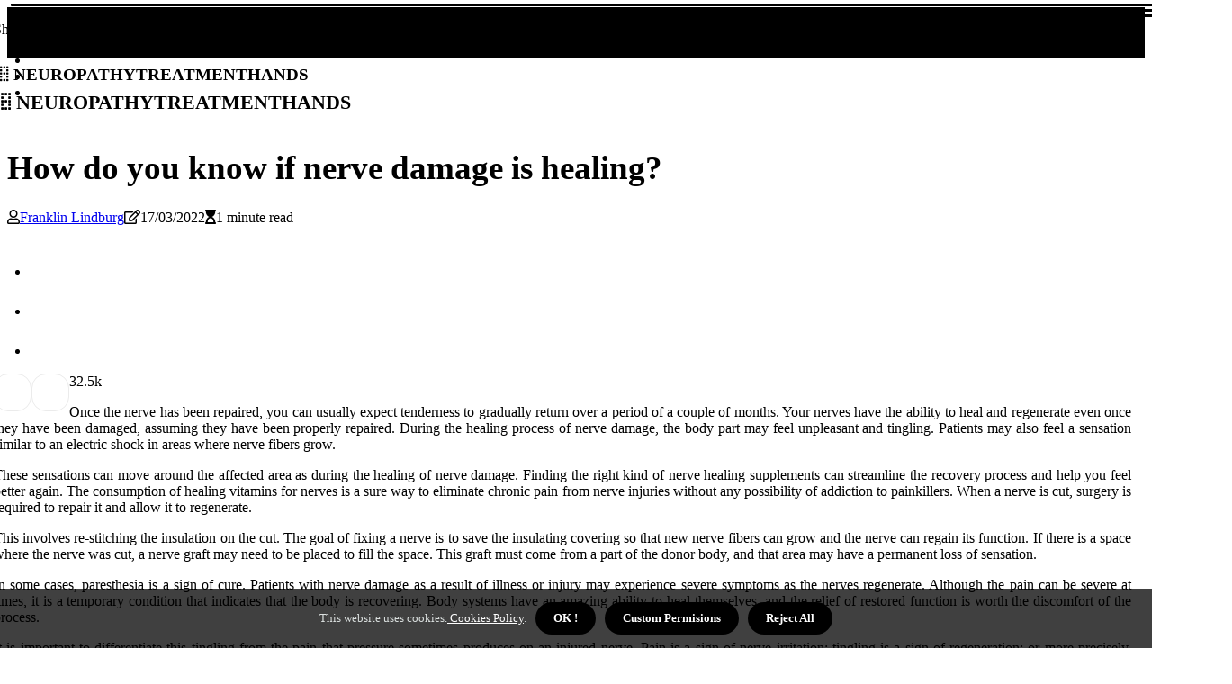

--- FILE ---
content_type: text/html;charset=utf-8
request_url: https://www.neuropathytreatmenthands.com/how-do-you-know-if-nerve-damage-is-healing
body_size: 15005
content:
<!DOCTYPE html><html lang="en-US"><head><meta charset="UTF-8" /><meta http-equiv="X-UA-Compatible" content="IE=edge" /><meta name="viewport" content="width=device-width, initial-scale=1" /><meta name="generator" content="WordPress 5.2" /><meta name="robots" content="index,follow,max-snippet:-1, max-image-preview:large, max-video-preview:-1"><title>How do you know if nerve damage is healing?</title><meta name="author" content="Franklin Lindburg" /><meta name="description" content="Once the nerve has been repaired, you can usually expect tenderness to gradually return over a period of a couple of months. Your nerves have the ability..." /><meta name="keywords" content="period, nerves, recovery, process, consumption" /><link rel="canonical" href="https://www.neuropathytreatmenthands.com/how-do-you-know-if-nerve-damage-is-healing" /><meta property="og:locale" content="en_US" /><meta property="og:type" content="website" /><meta property="og:title" content="How do you know if nerve damage is healing?" /><meta property="og:description" content="Once the nerve has been repaired, you can usually expect tenderness to gradually return over a period of a couple of months. Your nerves have the ability to heal and regenerate even once they have been damaged, assuming they have been properly repaired." /><meta property="og:url" content="https://www.neuropathytreatmenthands.com/how-do-you-know-if-nerve-damage-is-healing" /><meta property="og:site_name" content="neuropathytreatmenthands.com"/><meta property="og:image" content="https://www.neuropathytreatmenthands.com/img/5baf2b6ac6c84739435c17db35a76e6b.jpg?10"/><meta name="twitter:card" content="summary_large_image" /><meta name="twitter:description" content="Once the nerve has been repaired, you can usually expect tenderness to gradually return over a period of a couple of months. Your nerves have the ability to heal and regenerate even once they have been damaged, assuming they have been properly repaired." /><meta name="twitter:title" content="How do you know if nerve damage is healing?" /><script type='application/ld+json' class='yoast-schema-graph yoast-schema-graph--main'>{"@context": "https://schema.org","@graph": [{"@type": "WebSite","@id": "https://www.neuropathytreatmenthands.com#website","url": "https://www.neuropathytreatmenthands.com","name": "neuropathytreatmenthands.com","inLanguage": "en","description": "Once the nerve has been repaired, you can usually expect tenderness to gradually return over a period of a couple of months. Your nerves have the ability to heal and regenerate even once they have been damaged, assuming they have been properly repaired."},{"@type": "ImageObject","@id": "https://www.neuropathytreatmenthands.com/how-do-you-know-if-nerve-damage-is-healing#primaryimage","inLanguage": "en","url": "https://www.neuropathytreatmenthands.com/img/5baf2b6ac6c84739435c17db35a76e6b.jpg?10","width": 1920,"height": 800,"caption": "How do you know if nerve damage is healing?"},{"@type": "WebPage","@id": "https://www.neuropathytreatmenthands.com/how-do-you-know-if-nerve-damage-is-healing#webpage","url": "https://www.neuropathytreatmenthands.com/how-do-you-know-if-nerve-damage-is-healing","name": "How do you know if nerve damage is healing?","isPartOf": {"@id": "https://www.neuropathytreatmenthands.com#website"},"inLanguage": "en","primaryImageOfPage": {"@id": "https://www.neuropathytreatmenthands.com/how-do-you-know-if-nerve-damage-is-healing#primaryimage"},"datePublished": "2025-11-10T13-47-30.000Z","dateModified": "2025-11-10T13-47-30.000Z","description": "Once the nerve has been repaired, you can usually expect tenderness to gradually return over a period of a couple of months. Your nerves have the ability to heal and regenerate even once they have been damaged, assuming they have been properly repaired.","potentialAction": [{"@type": "ReadAction","target": ["https://www.neuropathytreatmenthands.com/how-do-you-know-if-nerve-damage-is-healing"]}]}]}</script><link rel="icon" href="https://www.neuropathytreatmenthands.com/img/favicon.png" type="image/x-icon" /><link rel="apple-touch-icon-precomposed" sizes="57x57" href="https://www.neuropathytreatmenthands.com/img/apple-touch-icon-57x57.png" /><link rel="apple-touch-icon-precomposed" sizes="114x114" href="https://www.neuropathytreatmenthands.com/img/apple-touch-icon-114x114.png" /><link rel="apple-touch-icon-precomposed" sizes="72x72" href="https://www.neuropathytreatmenthands.com/img/apple-touch-icon-72x72.png" /><link rel="apple-touch-icon-precomposed" sizes="144x144" href="https://www.neuropathytreatmenthands.com/img/apple-touch-icon-144x144.png" /><link rel="apple-touch-icon-precomposed" sizes="60x60" href="https://www.neuropathytreatmenthands.com/img/apple-touch-icon-60x60.png" /><link rel="apple-touch-icon-precomposed" sizes="120x120" href="https://www.neuropathytreatmenthands.com/img/apple-touch-icon-120x120.png" /><link rel="apple-touch-icon-precomposed" sizes="76x76" href="https://www.neuropathytreatmenthands.com/img/apple-touch-icon-76x76.png" /><link rel="apple-touch-icon-precomposed" sizes="152x152" href="https://www.neuropathytreatmenthands.com/img/apple-touch-icon-152x152.png" /><link rel="icon" type="image/png" href="https://www.neuropathytreatmenthands.com/img/favicon-196x196.png" sizes="196x196" /><link rel="icon" type="image/png" href="https://www.neuropathytreatmenthands.com/img/favicon-96x96.png" sizes="96x96" /><link rel="icon" type="image/png" href="https://www.neuropathytreatmenthands.com/img/favicon-32x32.png" sizes="32x32" /><link rel="icon" type="image/png" href="https://www.neuropathytreatmenthands.com/img/favicon-16x16.png" sizes="16x16" /><link rel="icon" type="image/png" href="https://www.neuropathytreatmenthands.com/img/favicon-128.png" sizes="128x128" /><meta name="application-name" content="&nbsp;"/><meta name="msapplication-TileColor" content="#FFFFFF" /><meta name="msapplication-TileImage" content="mstile-144x144.png" /><meta name="msapplication-square70x70logo" content="mstile-70x70.png" /><meta name="msapplication-square150x150logo" content="mstile-150x150.png" /><meta name="msapplication-wide310x150logo" content="mstile-310x150.png" /><meta name="msapplication-square310x310logo" content="mstile-310x310.png" /><script> WebFontConfig = { google: { families: ['Montserrat', 'Cairo'] } }; (function(d) { var wf = d.createElement('script'), s = d.scripts[0]; wf.src = 'https://ajax.googleapis.com/ajax/libs/webfont/1.6.26/webfont.js'; wf.async = true; s.parentNode.insertBefore(wf, s); })(document);</script><style type="text/css">:root{ --main-color:#00e; --font-heading:Montserrat; --font-body:Cairo;}.enable_footer_columns_dark { background: #151515; color: #fff; border-top: 1px solid #303030;}</style><link rel="stylesheet" href="https://www.neuropathytreatmenthands.com/css/bootstrap.min.css?ver=3.0.1" type="text/css" media="all" /><link rel="stylesheet" href="https://cdnjs.cloudflare.com/ajax/libs/font-awesome/5.15.4/css/all.min.css" /><link rel="https://api.w.org/" href="https://www.neuropathytreatmenthands.com/wp-json" /><link rel="EditURI" type="application/rsd+xml" title="RSD" href="https://www.neuropathytreatmenthands.com/xmlrpc.php?rsd" /><link rel="wlwmanifest" type="application/wlwmanifest+xml" href="https://www.neuropathytreatmenthands.com/wp-includes/wlwmanifest.xml"/><link rel="shortlink" href="https://www.neuropathytreatmenthands.com"/><style type="text/css">.divh_header_magazine_style.two_header_top_style.divh_cus_top_share .header_top_bar_wrapper { background: #000000;}h4 {margin-top: 34px;}.home_section3 { background-color: #00000008;}.enable_footer_columns_dark { background: #000000; color: #fff; border-top: 1px solid #000000;}.divh_radus_e {border-radius: 4px;}.single_post_title_main { text-align: left; max-width: 92%; font-size: 37px;}ul.jl_s_pagination { display: none;}.cc-window { position: fixed; left: 0; right: 0; bottom: 0; width: 100%; background-color: rgba(0,0,0,0.75); z-index: 999; opacity: 1; transition: all 0.3s ease;}.cc-window .box-cookies { padding: 15px; text-align: center; color: #DBE0DF; font-size: 13px; font-weight: 400; line-height: 30px;}.cc-window .box-cookies { padding: 15px; text-align: center; color: #DBE0DF; font-size: 13px; font-weight: 400; line-height: 30px;}.cc-window .cc-close .cc-reject .cc-custom{ display: inline-block; margin-left: 10px; line-height: normal; padding: 10px 20px; background-color: #000000; color: #fff; font-weight: bold; border-radius: 26px; cursor: pointer; transition: all 0.3s ease-in-out;}.footer_logo_about{font-weight: bold;font-size: 37px;}.post_content.divh_content { text-align: justify;}.jm-post-like{cursor:pointer;}a.jm-post-like.loved { background: red; border-radius: 16px;}.single_post_share_icon_post li a i { display: inline-block; padding: 0; color: #fff; text-align: center; text-transform: capitalize; font-size: 17px; font-weight: 500; height: 40px; line-height: 40px; width: 40px; border-radius: 16px;}.single-post-meta-wrapper.divh_sfoot i { float: left; display: inline-block; padding: 0; color: #000; text-align: center; margin-right: 0; text-transform: capitalize; font-size: 17px; font-weight: 500; height: 40px; line-height: 40px; width: 40px; border-radius: 16px; border: 1px solid #ebebeb;}.auth .author-info.divh_auth_head { background: transparent; padding: 0px 11%; text-align: center; margin-bottom: 0px;}.main_title_col .auth { margin-top: 0px; margin-bottom: 30px; padding: 0px; border: 0px !important;}.auth .author-info.divh_auth_head { background: transparent; padding: 0px 11%; text-align: center; margin-bottom: 0px;}.author-info.divh_auth_head .author-avatar { display: block; float: right; margin-left: 50px;}.author-info.divh_auth_head .avatar { width: 198px !important; border: 7px solid #fff; border-radius: 50%; overflow: hidden; margin-top: -27px;}.author-info.divh_auth_head .author-description { float: right; display: block; margin: 0px; width: 55%;}.auth .author_commentcount, .auth .author_postcount { font-size: 12px; color: #fff; line-height: 1.2; background: #000000; margin-right: 5px; padding: 2px 10px; border-radius: 16px;}.grid-sidebar .box { margin-bottom: 0!important; width: 50%; padding: 0; padding-right: 20px; padding-left: 20px; float: left; position: relative;}ol {display: inline-block;list-style-type: none;margin: 0px 0px 20px 80px;padding: 0;overflow: hidden;font-size: 12px;padding-left: 0;border-left: 1px solid #000000;}ol li {display: inline;margin-right: 8px;}ol li::before {content: ">";margin-right: 8px;}ol li:first-child::before {content: "";}.jlm_w .jlma { top: 4px;}.jlm_w .jlmb { top: 10px;}.jlm_w .jlmc { top: 16px;}.jlm_w span { display: block; position: absolute; width: 106%; height: 3px; border-radius: 27px; background: #000000; left: 12px;}.bottom_footer_menu_text .divh_ft_w { border-top: 1px solid #ffff;}.menu-footer { margin-bottom: 0; padding: 0px; float: right; margin: -5px 35px 0px 0px;}.footer-bottom { color: #fff;}#menu-footer-menu li a { text-decoration: none; color: #fff;}.jellywp_about_us_widget_wrapper .footer_logo_about {margin-bottom: 30px;float: none;display: inline-block;width:100%;}.divh_cat_img_w:last-child, .footer-columns .divh_cat_img_w:nth-last-child(2) {margin-bottom: 8px;}.jli-moon{font-family: Font Awesome 5 Pro!important;}.jli-moon:before { content: "\f249";}.jli-sun{font-family: Font Awesome 5 Free!important;}.jli-sun:before { content: "\f249";}.divh_day_night .jl-night-toggle-icon { width: 38px; background: rgba(0,0,0,.4); border-radius: 48;}.divh__cat_img_w .divh__cat_img_c { height: 66px; position: relative; border-radius: 6px; margin-top: :9px;}.footer-columns .divh__cat_img_w .divh__cat_img_c { border: 1px solid #525252; background: #3a3939;}header.header-wraper.divh_header_magazine_style.two_header_top_style.header_layout_style3_custom.divh_cus_top_share.border_down { background: #000000; height: 122px;}.divh__s_pagination { display: none;}.divh_cites { margin-top: 40px;}.row { display: -ms-flexbox; display: flex; -ms-flex-wrap: wrap; flex-wrap: wrap; margin-right: -15px; margin-left: -15px; width: 100%;}.divh__lead_large { display: block;position: relative;}.divh__lead_mobile { display: none;position: relative;}@media only screen and (max-width: 400px) { .author-info.divh_auth_head .author-description { float: right; display: block; margin: 0px; width: 100%;}.author-info.divh_auth_head .author-avatar { display: block; float: none; margin-left: 0px;}.grid-sidebar .box { margin-bottom: 0!important; width: 100%; padding: 0; padding-right: 20px; padding-left: 20px; float: left; position: relative;}.divh__lead_large { display: none;position: relative;}.divh__lead_mobile { display: block;position: relative;}}</style><style></style></head><body class="mobile_nav_class "><div class="options_layout_wrapper divh_clear_at divh_radius divh_none_box_styles divh_border_radiuss divh_en_day_night"><div class="options_layout_container full_layout_enable_front"><header class="header-wraper divh_header_magazine_style two_header_top_style header_layout_style3_custom divh_cus_top_share "><div class="header_top_bar_wrapper"><div class="container"><div class="row"><div class="col-md-12"><div class="menu-primary-container navigation_wrapper"><ul id="divh_top_menu" class="divh_main_menu"></ul></div><div class="divh_top_cus_social" style="height: 41px;"><div class="menu_mobile_share_wrapper"> <span class="divh_hfollow">Share!</span><ul class="social_icon_header_top divh_socialcolor"><li> <a class="facebook" rel="nofollow" href="https://www.facebook.com/sharer.php?u=https://www.neuropathytreatmenthands.com/how-do-you-know-if-nerve-damage-is-healing" target="_blank"><i class="jli-facebook"></i></a></li><li> <a class="twitter" rel="nofollow" href="https://twitter.com/share?url=https://www.neuropathytreatmenthands.com/how-do-you-know-if-nerve-damage-is-healing&amp;text=https://www.neuropathytreatmenthands.com/post&amp;hashtags=neuropathytreatmenthands.com" target="_blank"><i class="jli-twitter"></i></a></li><li> <a class="linkedin" rel="nofollow" href="http://www.linkedin.com/shareArticle?mini=true&amp;url=https://www.neuropathytreatmenthands.com/how-do-you-know-if-nerve-damage-is-healing" target="_blank"><i class="jli-linkedin"></i></a></li></ul></div></div></div></div></div></div><div class="divh_blank_nav"></div><div id="menu_wrapper" class="menu_wrapper divh_menu_sticky divh_stick"><div class="container"><div class="row"><div class="main_menu col-md-12" style="height: 75px;"><div class="logo_small_wrapper_table"><div class="logo_small_wrapper"><a class="logo_link" href="https://www.neuropathytreatmenthands.com" style="margin-top: -10px;"><div class="divh_logo_n"><div class="fas fa-border-none" style="font-size: 27px;font-variant-caps: all-small-caps;color: #000000;"> neuropathytreatmenthands</div></div><div class="divh_logo_w"><div class="fas fa-border-none" style="font-size: 32px;font-variant-caps: all-small-caps;color: #000000;"> neuropathytreatmenthands</div></div></a></div></div><div class="search_header_menu divh_nav_mobile"><div class="menu_mobile_icons"><div class="jlm_w"><span class="jlma"></span><span class="jlmb"></span><span class="jlmc"></span></div></div></div></div></div></div></div></div></header><div class="mobile_menu_overlay"></div><div class="divh_single_style3"><div class="single_content_header single_captions_overlay_image_full_width"><div class="image-post-thumb" style="background-image: url('https://www.neuropathytreatmenthands.com/img/5baf2b6ac6c84739435c17db35a76e6b.jpg?10')"></div><div class="single_post_entry_content"><h1 class="single_post_title_main">How do you know if nerve damage is healing?</h1><span class="divh_post_meta"><span class="divh_author_img_w"><i class="far fa-user"></i><a href="https://www.neuropathytreatmenthands.com/franklin-lindburg" title="Posts by Franklin Lindburg" rel="author">Franklin Lindburg</a></span><span class="post-date"><i class="far fa-edit"></i>17/03/2022</span><span class="post-read-time"><i class="fa fa-hourglass-start"></i>1 minute read</span></span></div></div></div><section id="content_main" class="clearfix divh_spost"><div class="container"><div class="row main_content"><div class="col-md-12 loop-large-post" id="content"><div class="widget_container content_page"><div class="post type-post status-publish format-gallery has-post-thumbnail hentry category-business tag-inspiration tag-morning tag-tip tag-tutorial post_format-post-format-gallery"><div class="single_section_content box blog_large_post_style"><div class="post_content_w"><div class="post_sw"><div class="post_s"><div class="divh_single_share_wrapper divh_clear_at"><ul class="single_post_share_icon_post"><li class="single_post_share_facebook"><a rel="nofollow noopener" href="https://www.facebook.com/sharer.php?u=https://www.neuropathytreatmenthands.com/how-do-you-know-if-nerve-damage-is-healing" target="_blank"><i class="jli-facebook"></i></a></li><li class="single_post_share_twitter"><a rel="nofollow noopener" href="https://twitter.com/share?url=https://www.neuropathytreatmenthands.com/how-do-you-know-if-nerve-damage-is-healing&amp;text=https://www.neuropathytreatmenthands.com/post&amp;hashtags=neuropathytreatmenthands.com" target="_blank"><i class="jli-twitter"></i></a></li><li class="single_post_share_linkedin"><a rel="nofollow noopener" href="http://www.linkedin.com/shareArticle?mini=true&amp;url=https://www.neuropathytreatmenthands.com/how-do-you-know-if-nerve-damage-is-healing" target="_blank"><i class="jli-linkedin"></i></a></li></ul></div><span class="single-post-meta-wrapper divh_sfoot"><a class="jm-post-like" data-post_id="how-do-you-know-if-nerve-damage-is-healing" title="Like"><i class="jli-love"></i><span id="love">3</span></a><span class="view_options"><i class="jli-view-o"></i><span>2.5k</span></span></span></div></div><div class="post_content divh_content"><p>Once the nerve has been repaired, you can usually expect tenderness to gradually return over a period of a couple of months. Your nerves have the ability to heal and regenerate even once they have been damaged, assuming they have been properly repaired. During the healing process of nerve damage, the body part may feel unpleasant and tingling. Patients may also feel a sensation similar to an electric shock in areas where nerve fibers grow. </p><p>These sensations can move around the affected area as during the healing of nerve damage. Finding the right kind of nerve healing supplements can streamline the recovery process and help you feel better again. The consumption of healing vitamins for nerves is a sure way to eliminate chronic pain from nerve injuries without any possibility of addiction to painkillers. When a nerve is cut, surgery is required to repair it and allow it to regenerate. </p><p>This involves re-stitching the insulation on the cut. The goal of fixing a nerve is to save the insulating covering so that new nerve fibers can grow and the nerve can regain its function. If there is a space where the nerve was cut, a nerve graft may need to be placed to fill the space. This graft must come from a part of the donor body, and that area may have a permanent loss of sensation. </p><p>In some cases, paresthesia is a sign of cure. Patients with nerve damage as a result of illness or injury may experience severe symptoms as the nerves regenerate. Although the pain can be severe at times, it is a temporary condition that indicates that the body is recovering. Body systems have an amazing ability to heal themselves, and the relief of restored function is worth the discomfort of the process. </p><p>It is important to differentiate this tingling from the pain that pressure sometimes produces on an injured nerve. Pain is a sign of nerve irritation; tingling is a sign of regeneration; or more precisely, tingling indicates the presence of young, growing axons. Nerve damage, clinically called peripheral neuropathy when it comes to peripheral nerves, causes numbness, tingling, pain and eventual weakness, usually in the hands or feet. </p></div></div><div class="clearfix"></div><div class="single_tag_share"><div class="tag-cat"><ul class="single_post_tag_layout"><li><a href="https://www.neuropathytreatmenthands.com/how-do-you-know-if-nerve-damage-is-healing" rel="tag">period</a></li><li><a href="https://www.neuropathytreatmenthands.com/how-do-you-know-if-nerve-damage-is-healing" rel="tag">nerves</a></li><li><a href="https://www.neuropathytreatmenthands.com/how-do-you-know-if-nerve-damage-is-healing" rel="tag">recovery</a></li><li><a href="https://www.neuropathytreatmenthands.com/how-do-you-know-if-nerve-damage-is-healing" rel="tag">process</a></li><li><a href="https://www.neuropathytreatmenthands.com/how-do-you-know-if-nerve-damage-is-healing" rel="tag">consumption</a></li></ul></div></div><div class="postnav_w"><div class="postnav_left"><div class="single_post_arrow_content"><a href="https://www.neuropathytreatmenthands.com/neuropathy-treatments-for-hands" id="prepost"> <span class="divh_cpost_nav"> <span class="divh_post_nav_link"><i class="jli-left-arrow"></i>Next post</span><span class="divh_cpost_title">Neuropathy treatments for hands?</span></span></a></div></div></div><div class="related-posts"><h4>New Posts</h4><div class="single_related_post" id="relatedposts"><div class="divh_m_right divh_m_list divh_m_img"><div class="divh_m_right_w"><div class="divh_m_right_img divh_radus_e"><a href="https://www.neuropathytreatmenthands.com/can-neuropathy-improve"><img width="500" height="350" src="https://www.neuropathytreatmenthands.com/img/tc5381dd98edf96b3c2a5d9e670db101d.jpg?10" class="attachment-sprasa_slider_grid_small size-sprasa_slider_grid_small wp-post-image" alt="Can neuropathy improve?" loading="lazy" onerror="imgError(this)"></a></div><div class="divh_m_right_content"><h2 class="entry-title"> <a href="https://www.neuropathytreatmenthands.com/can-neuropathy-improve" tabindex="-1">Can neuropathy improve?</a></h2><span class="divh_post_meta"><span class="divh_author_img_w"><i class="far fa-user"></i><a href="https://www.neuropathytreatmenthands.com/franklin-lindburg" title="Posts by Franklin Lindburg" rel="author">Franklin Lindburg</a></span><span class="post-read-time"><i class="fa fa-hourglass-start"></i>1 minute read</span></span><p>Some cases of neuropathy can be easily treated and sometimes cured. However, not all neuropathies can be cured.</p></div></div></div><div class="divh_m_right divh_m_list divh_m_img"><div class="divh_m_right_w"><div class="divh_m_right_img divh_radus_e"><a href="https://www.neuropathytreatmenthands.com/what-is-the-best-way-to-cure-neuropathy"><img width="500" height="350" src="https://www.neuropathytreatmenthands.com/img/t2ebb0faf0b3617fb4b9699a85f70cb35.jpg?10" class="attachment-sprasa_slider_grid_small size-sprasa_slider_grid_small wp-post-image" alt="What is the best way to cure neuropathy?" loading="lazy" onerror="imgError(this)"></a></div><div class="divh_m_right_content"><h2 class="entry-title"> <a href="https://www.neuropathytreatmenthands.com/what-is-the-best-way-to-cure-neuropathy" tabindex="-1">What is the best way to cure neuropathy?</a></h2><span class="divh_post_meta"><span class="divh_author_img_w"><i class="far fa-user"></i><a href="https://www.neuropathytreatmenthands.com/franklin-lindburg" title="Posts by Franklin Lindburg" rel="author">Franklin Lindburg</a></span><span class="post-read-time"><i class="fa fa-hourglass-start"></i>2 minutes read</span></span><p>Check every day for blisters, cuts, or calluses. Blood vessels narrow and less oxygenated blood can pass through them.</p></div></div></div><div class="divh_m_right divh_m_list divh_m_img"><div class="divh_m_right_w"><div class="divh_m_right_img divh_radus_e"><a href="https://www.neuropathytreatmenthands.com/can-anything-be-done-for-neuropathy-in-the-feet"><img width="500" height="350" src="https://www.neuropathytreatmenthands.com/img/tf8ece7519ecf173d60f727c96a90bd9e.jpg?10" class="attachment-sprasa_slider_grid_small size-sprasa_slider_grid_small wp-post-image" alt="Can anything be done for neuropathy in the feet?" loading="lazy" onerror="imgError(this)"></a></div><div class="divh_m_right_content"><h2 class="entry-title"> <a href="https://www.neuropathytreatmenthands.com/can-anything-be-done-for-neuropathy-in-the-feet" tabindex="-1">Can anything be done for neuropathy in the feet?</a></h2><span class="divh_post_meta"><span class="divh_author_img_w"><i class="far fa-user"></i><a href="https://www.neuropathytreatmenthands.com/franklin-lindburg" title="Posts by Franklin Lindburg" rel="author">Franklin Lindburg</a></span><span class="post-read-time"><i class="fa fa-hourglass-start"></i>0 minutes read</span></span><p>There is no cure for peripheral neuropathy, but proper treatment will slow progression and address symptoms. If the cause of foot neuropathy is known, treatment of the underlying cause may provide relief.</p></div></div></div><div class="divh_m_right divh_m_list divh_m_img"><div class="divh_m_right_w"><div class="divh_m_right_img divh_radus_e"><a href="https://www.neuropathytreatmenthands.com/how-can-i-reverse-neuropathy-naturally"><img width="500" height="350" src="https://www.neuropathytreatmenthands.com/img/tcae7c5e5eb4169adade9008aa37fe0a7.jpg?10" class="attachment-sprasa_slider_grid_small size-sprasa_slider_grid_small wp-post-image" alt="How can I reverse neuropathy naturally?" loading="lazy" onerror="imgError(this)"></a></div><div class="divh_m_right_content"><h2 class="entry-title"> <a href="https://www.neuropathytreatmenthands.com/how-can-i-reverse-neuropathy-naturally" tabindex="-1">How can I reverse neuropathy naturally?</a></h2><span class="divh_post_meta"><span class="divh_author_img_w"><i class="far fa-user"></i><a href="https://www.neuropathytreatmenthands.com/franklin-lindburg" title="Posts by Franklin Lindburg" rel="author">Franklin Lindburg</a></span><span class="post-read-time"><i class="fa fa-hourglass-start"></i>3 minutes read</span></span><p>Some cases of peripheral neuropathy are related to vitamin deficiencies. Cayenne pepper contains capsaicin, an ingredient in hot peppers that makes them spicy.</p></div></div></div></div></div></div></div><div class="brack_space"></div></div></div></div></div></section><div id="content_nav" class="divh_mobile_nav_wrapper"><div id="nav" class="divh_mobile_nav_inner"><div class="menu_mobile_icons mobile_close_icons closed_menu"> <span class="divh_close_wapper"><span class="divh_close_1"></span><span class="divh_close_2"></span></span></div><ul id="mobile_menu_slide" class="menu_moble_slide"><li class="menu-item current-menu-item current_page_item"> <a href="https://www.neuropathytreatmenthands.com">Home<span class="border-menu"></span></a></li><li class="menu-item menu-item-has-children"> <a href="#">New Articles<span class="border-menu"></span><span class="arrow_down"><i class="jli-down-chevron" aria-hidden="true"></i></span></a><ul class="sub-menu"><li class="menu-item current-menu-item current_page_item"> <a class="bd_left" href="https://www.neuropathytreatmenthands.com/can-you-make-neuropathy-go-away">Can you make neuropathy go away?<span class="border-menu"></span></a></li><li class="menu-item current-menu-item current_page_item"> <a class="bd_left" href="https://www.neuropathytreatmenthands.com/can-anything-be-done-for-neuropathy-in-the-feet">Can anything be done for neuropathy in the feet?<span class="border-menu"></span></a></li><li class="menu-item current-menu-item current_page_item"> <a class="bd_left" href="https://www.neuropathytreatmenthands.com/what-are-the-stages-of-neuropathy">What are the stages of neuropathy?<span class="border-menu"></span></a></li><li class="menu-item current-menu-item current_page_item"> <a class="bd_left" href="https://www.neuropathytreatmenthands.com/does-neuropathy-disappear-from-the-hands">Does neuropathy disappear from the hands?<span class="border-menu"></span></a></li><li class="menu-item current-menu-item current_page_item"> <a class="bd_left" href="https://www.neuropathytreatmenthands.com/can-you-reverse-neuropathy-nervosa">Can you reverse neuropathy nervosa?<span class="border-menu"></span></a></li><li class="menu-item current-menu-item current_page_item"> <a class="bd_left" href="https://www.neuropathytreatmenthands.com/how-to-treat-neuropathy-of-the-hands-at-home">How to treat neuropathy of the hands at home?<span class="border-menu"></span></a></li><li class="menu-item current-menu-item current_page_item"> <a class="bd_left" href="https://www.neuropathytreatmenthands.com/can-neuropathy-improve">Can neuropathy improve?<span class="border-menu"></span></a></li><li class="menu-item current-menu-item current_page_item"> <a class="bd_left" href="https://www.neuropathytreatmenthands.com/can-neuropathy-of-the-hands-be-reversed">Can neuropathy of the hands be reversed?<span class="border-menu"></span></a></li><li class="menu-item current-menu-item current_page_item"> <a class="bd_left" href="https://www.neuropathytreatmenthands.com/why-does-neuropathy-get-worse-at-night">Why does neuropathy get worse at night?<span class="border-menu"></span></a></li><li class="menu-item current-menu-item current_page_item"> <a class="bd_left" href="https://www.neuropathytreatmenthands.com/can-you-stop-the-progression-of-neuropathy">Can you stop the progression of neuropathy?<span class="border-menu"></span></a></li><li class="menu-item current-menu-item current_page_item"> <a class="bd_left" href="https://www.neuropathytreatmenthands.com/how-is-neuropathy-reversed">How is neuropathy reversed?<span class="border-menu"></span></a></li><li class="menu-item current-menu-item current_page_item"> <a class="bd_left" href="https://www.neuropathytreatmenthands.com/how-do-you-get-rid-of-neuropathy-on-the-feet">How do you get rid of neuropathy on the feet?<span class="border-menu"></span></a></li><li class="menu-item current-menu-item current_page_item"> <a class="bd_left" href="https://www.neuropathytreatmenthands.com/can-neuropathy-in-the-feet-be-reversed">Can neuropathy in the feet be reversed?<span class="border-menu"></span></a></li><li class="menu-item current-menu-item current_page_item"> <a class="bd_left" href="https://www.neuropathytreatmenthands.com/does-neuropathy-of-the-foot-disappear">Does neuropathy of the foot disappear?<span class="border-menu"></span></a></li><li class="menu-item current-menu-item current_page_item"> <a class="bd_left" href="https://www.neuropathytreatmenthands.com/how-does-the-progress-of-neuropathy-stop">How does the progress of neuropathy stop?<span class="border-menu"></span></a></li><li class="menu-item current-menu-item current_page_item"> <a class="bd_left" href="https://www.neuropathytreatmenthands.com/what-is-the-most-effective-treatment-for-neuropathy">What is the most effective treatment for neuropathy?<span class="border-menu"></span></a></li><li class="menu-item current-menu-item current_page_item"> <a class="bd_left" href="https://www.neuropathytreatmenthands.com/what-can-be-done-for-neuropathy-in-the-feet">What can be done for neuropathy in the feet?<span class="border-menu"></span></a></li><li class="menu-item current-menu-item current_page_item"> <a class="bd_left" href="https://www.neuropathytreatmenthands.com/what-causes-the-neuropathy-outbreak">What causes the neuropathy outbreak?<span class="border-menu"></span></a></li><li class="menu-item current-menu-item current_page_item"> <a class="bd_left" href="https://www.neuropathytreatmenthands.com/does-neuropathy-improve">Does neuropathy improve?<span class="border-menu"></span></a></li><li class="menu-item current-menu-item current_page_item"> <a class="bd_left" href="https://www.neuropathytreatmenthands.com/how-long-does-it-take-for-neuropathy-to-go-away">How long does it take for neuropathy to go away?<span class="border-menu"></span></a></li><li class="menu-item current-menu-item current_page_item"> <a class="bd_left" href="https://www.neuropathytreatmenthands.com/how-do-you-know-if-nerve-damage-is-healing">How do you know if nerve damage is healing?<span class="border-menu"></span></a></li><li class="menu-item current-menu-item current_page_item"> <a class="bd_left" href="https://www.neuropathytreatmenthands.com/can-nerve-damage-to-the-feet-be-reversed">Can nerve damage to the feet be reversed?<span class="border-menu"></span></a></li><li class="menu-item current-menu-item current_page_item"> <a class="bd_left" href="https://www.neuropathytreatmenthands.com/can-you-recover-from-nerve-damage-from-neuropathy-in-the-feet">Can you recover from nerve damage from neuropathy in the feet?<span class="border-menu"></span></a></li><li class="menu-item current-menu-item current_page_item"> <a class="bd_left" href="https://www.neuropathytreatmenthands.com/what-is-the-most-common-treatment-for-neuropathy">What is the most common treatment for neuropathy?<span class="border-menu"></span></a></li><li class="menu-item current-menu-item current_page_item"> <a class="bd_left" href="https://www.neuropathytreatmenthands.com/how-long-does-it-take-to-overcome-neuropathy">How long does it take to overcome neuropathy?<span class="border-menu"></span></a></li><li class="menu-item current-menu-item current_page_item"> <a class="bd_left" href="https://www.neuropathytreatmenthands.com/how-do-you-calm-an-outbreak-of-neuropathy">How do you calm an outbreak of neuropathy?<span class="border-menu"></span></a></li><li class="menu-item current-menu-item current_page_item"> <a class="bd_left" href="https://www.neuropathytreatmenthands.com/can-neuropathy-be-reversed-naturally">Can neuropathy be reversed naturally<span class="border-menu"></span></a></li><li class="menu-item current-menu-item current_page_item"> <a class="bd_left" href="https://www.neuropathytreatmenthands.com/can-neuropathy-in-the-hands-be-reversed">Can neuropathy in the hands be reversed?<span class="border-menu"></span></a></li><li class="menu-item current-menu-item current_page_item"> <a class="bd_left" href="https://www.neuropathytreatmenthands.com/how-do-you-fix-neuropathy-in-your-hands">How do you fix neuropathy in your hands?<span class="border-menu"></span></a></li><li class="menu-item current-menu-item current_page_item"> <a class="bd_left" href="https://www.neuropathytreatmenthands.com/can-it-be-cured-of-neuropathy">Can it be cured of neuropathy?<span class="border-menu"></span></a></li><li class="menu-item current-menu-item current_page_item"> <a class="bd_left" href="https://www.neuropathytreatmenthands.com/why-would-neuropathy-suddenly-get-worse">Why would neuropathy suddenly get worse?<span class="border-menu"></span></a></li><li class="menu-item current-menu-item current_page_item"> <a class="bd_left" href="https://www.neuropathytreatmenthands.com/can-neuropathy-be-reversed-or-cured">Can neuropathy be reversed or cured?<span class="border-menu"></span></a></li><li class="menu-item current-menu-item current_page_item"> <a class="bd_left" href="https://www.neuropathytreatmenthands.com/what-foods-trigger-neuropathy">What foods trigger neuropathy?<span class="border-menu"></span></a></li><li class="menu-item current-menu-item current_page_item"> <a class="bd_left" href="https://www.neuropathytreatmenthands.com/how-can-i-reverse-neuropathy-naturally">How can I reverse neuropathy naturally?<span class="border-menu"></span></a></li><li class="menu-item current-menu-item current_page_item"> <a class="bd_left" href="https://www.neuropathytreatmenthands.com/what-can-make-neuropathy-worse">What can make neuropathy worse?<span class="border-menu"></span></a></li><li class="menu-item current-menu-item current_page_item"> <a class="bd_left" href="https://www.neuropathytreatmenthands.com/can-neuropathy-of-the-foot-be-cured">Can neuropathy of the foot be cured?<span class="border-menu"></span></a></li><li class="menu-item current-menu-item current_page_item"> <a class="bd_left" href="https://www.neuropathytreatmenthands.com/does-neuropathy-ever-improve">Does neuropathy ever improve?<span class="border-menu"></span></a></li><li class="menu-item current-menu-item current_page_item"> <a class="bd_left" href="https://www.neuropathytreatmenthands.com/can-neuropathy-heal-on-its-own">Can neuropathy heal on its own?<span class="border-menu"></span></a></li><li class="menu-item current-menu-item current_page_item"> <a class="bd_left" href="https://www.neuropathytreatmenthands.com/what-is-the-best-way-to-cure-neuropathy">What is the best way to cure neuropathy?<span class="border-menu"></span></a></li><li class="menu-item current-menu-item current_page_item"> <a class="bd_left" href="https://www.neuropathytreatmenthands.com/is-there-a-cure-for-neuropathy-in-the-feet">Is there a cure for neuropathy in the feet?<span class="border-menu"></span></a></li><li class="menu-item current-menu-item current_page_item"> <a class="bd_left" href="https://www.neuropathytreatmenthands.com/neuropathy-treatments-for-hands">Neuropathy treatments for hands?<span class="border-menu"></span></a></li><li class="menu-item current-menu-item current_page_item"> <a class="bd_left" href="https://www.neuropathytreatmenthands.com/how-do-you-know-if-nerve-damage-is-healing">How do you know if nerve damage is healing?<span class="border-menu"></span></a></li></ul></li></ul></div></div><footer id="footer-container" class="divh_footer_act enable_footer_columns_dark"><div class="footer-columns"><div class="container"><div class="row"><div class="col-md-4"><div id="sprasa_about_us_widget-2" class="widget jellywp_about_us_widget"><div class="widget_divh_wrapper about_widget_content"><div class="jellywp_about_us_widget_wrapper"><div class="footer_logo_about" style="font-variant-caps: all-small-caps;">neuropathytreatmenthands</div><div></div><div class="social_icons_widget"><ul class="social-icons-list-widget icons_about_widget_display"></ul></div></div></div></div><div id="sprasa_about_us_widget-4" class="widget jellywp_about_us_widget"><div class="widget_divh_wrapper about_widget_content"><div class="jellywp_about_us_widget_wrapper"><div class="social_icons_widget"><ul class="social-icons-list-widget icons_about_widget_display"></ul></div></div></div></div></div></div></div></div><div class="footer-bottom enable_footer_copyright_dark"><div class="container"><div class="row bottom_footer_menu_text"><div class="col-md-12"><div class="divh_ft_w">© Copyright <span id="year"></span> neuropathytreatmenthands.com. All rights reserved.<ul id="menu-footer-menu" class="menu-footer"><li class="menu-item menu-item-6"> <a rel="nofollow" href="https://www.neuropathytreatmenthands.com/franklin-lindburg">About us neuropathytreatmenthands</a></li><li class="menu-item menu-item-7"> <a rel="nofollow" href="https://www.neuropathytreatmenthands.com/privacy">Privacy policy</a></li></li></ul></div></div></div></div></div></footer><div id="go-top"> <a href="#go-top"><i class="jli-up-chevron"></i></a></div></div></div><div id="ccokies" role="dialog" aria-live="polite" aria-label="cookieconsent" aria-describedby="cookieconsent:desc" class="cc-window cc-banner cc-type-info cc-theme-block cc-bottom " style="display:none;"><div class="box-cookies"><span aria-label="dismiss cookie message" role="button" tabindex="0" class="cc-open fa fa-cookie" style="display:none;"></span><span class="cc-message innercookie">This website uses cookies.<a style="color: white;text-decoration: underline!important;" rel="nofollow" href="https://www.neuropathytreatmenthands.com/privacy"> Cookies Policy</a>.</span><span aria-label="dismiss cookie message" role="button" tabindex="0" class="cc-close innercookie"> OK !</span><span aria-label="dismiss cookie message" role="button" tabindex="0" class="cc-custom innercookie"> Custom Permisions</span><span aria-label="dismiss cookie message" role="button" tabindex="0" class="cc-reject innercookie"> Reject All</span></div></div><script src="https://www.neuropathytreatmenthands.com/wp-includes/js/jquery/jquery.min.js?ver=1.1.3-wp"></script><style> *, :before, :after { --tw-border-spacing-x: 0; --tw-border-spacing-y: 0; --tw-translate-x: 0; --tw-translate-y: 0; --tw-rotate: 0; --tw-skew-x: 0; --tw-skew-y: 0; --tw-scale-x: 1; --tw-scale-y: 1; --tw-pan-x: ; --tw-pan-y: ; --tw-pinch-zoom: ; --tw-scroll-snap-strictness: proximity; --tw-ordinal: ; --tw-slashed-zero: ; --tw-numeric-figure: ; --tw-numeric-spacing: ; --tw-numeric-fraction: ; --tw-ring-inset: ; --tw-ring-offset-width: 0px; --tw-ring-offset-color: #fff; --tw-ring-color: rgba(59, 130, 246, .5); --tw-ring-offset-shadow: 0 0 transparent; --tw-ring-shadow: 0 0 transparent; --tw-shadow: 0 0 transparent; --tw-shadow-colored: 0 0 transparent; --tw-blur: ; --tw-brightness: ; --tw-contrast: ; --tw-grayscale: ; --tw-hue-rotate: ; --tw-invert: ; --tw-saturate: ; --tw-sepia: ; --tw-drop-shadow: ; --tw-backdrop-blur: ; --tw-backdrop-brightness: ; --tw-backdrop-contrast: ; --tw-backdrop-grayscale: ; --tw-backdrop-hue-rotate: ; --tw-backdrop-invert: ; --tw-backdrop-opacity: ; --tw-backdrop-saturate: ; --tw-backdrop-sepia: } ::-webkit-backdrop { --tw-border-spacing-x: 0; --tw-border-spacing-y: 0; --tw-translate-x: 0; --tw-translate-y: 0; --tw-rotate: 0; --tw-skew-x: 0; --tw-skew-y: 0; --tw-scale-x: 1; --tw-scale-y: 1; --tw-pan-x: ; --tw-pan-y: ; --tw-pinch-zoom: ; --tw-scroll-snap-strictness: proximity; --tw-ordinal: ; --tw-slashed-zero: ; --tw-numeric-figure: ; --tw-numeric-spacing: ; --tw-numeric-fraction: ; --tw-ring-inset: ; --tw-ring-offset-width: 0px; --tw-ring-offset-color: #fff; --tw-ring-color: rgba(59, 130, 246, .5); --tw-ring-offset-shadow: 0 0 transparent; --tw-ring-shadow: 0 0 transparent; --tw-shadow: 0 0 transparent; --tw-shadow-colored: 0 0 transparent; --tw-blur: ; --tw-brightness: ; --tw-contrast: ; --tw-grayscale: ; --tw-hue-rotate: ; --tw-invert: ; --tw-saturate: ; --tw-sepia: ; --tw-drop-shadow: ; --tw-backdrop-blur: ; --tw-backdrop-brightness: ; --tw-backdrop-contrast: ; --tw-backdrop-grayscale: ; --tw-backdrop-hue-rotate: ; --tw-backdrop-invert: ; --tw-backdrop-opacity: ; --tw-backdrop-saturate: ; --tw-backdrop-sepia: } ::backdrop { --tw-border-spacing-x: 0; --tw-border-spacing-y: 0; --tw-translate-x: 0; --tw-translate-y: 0; --tw-rotate: 0; --tw-skew-x: 0; --tw-skew-y: 0; --tw-scale-x: 1; --tw-scale-y: 1; --tw-pan-x: ; --tw-pan-y: ; --tw-pinch-zoom: ; --tw-scroll-snap-strictness: proximity; --tw-ordinal: ; --tw-slashed-zero: ; --tw-numeric-figure: ; --tw-numeric-spacing: ; --tw-numeric-fraction: ; --tw-ring-inset: ; --tw-ring-offset-width: 0px; --tw-ring-offset-color: #fff; --tw-ring-color: rgba(59, 130, 246, .5); --tw-ring-offset-shadow: 0 0 transparent; --tw-ring-shadow: 0 0 transparent; --tw-shadow: 0 0 transparent; --tw-shadow-colored: 0 0 transparent; --tw-blur: ; --tw-brightness: ; --tw-contrast: ; --tw-grayscale: ; --tw-hue-rotate: ; --tw-invert: ; --tw-saturate: ; --tw-sepia: ; --tw-drop-shadow: ; --tw-backdrop-blur: ; --tw-backdrop-brightness: ; --tw-backdrop-contrast: ; --tw-backdrop-grayscale: ; --tw-backdrop-hue-rotate: ; --tw-backdrop-invert: ; --tw-backdrop-opacity: ; --tw-backdrop-saturate: ; --tw-backdrop-sepia: } .pointer-events-none { pointer-events: none } .static { position: static } .fixed { position: fixed } .absolute { position: absolute } .relative { position: relative } .inset-0 { top: 0; bottom: 0; left: 0; right: 0 } .left-0 { left: 0 } .m-0 { margin: 0 } .my-0 { margin-top: 0; margin-bottom: 0 } .mx-auto { margin-left: auto; margin-right: auto } .mx-0 { margin-left: 0; margin-right: 0 } .my-4 { margin-top: 1rem; margin-bottom: 1rem } .my-2 { margin-top: .5rem; margin-bottom: .5rem } .my-3 { margin-top: .75rem; margin-bottom: .75rem } .my-1 { margin-top: .25rem; margin-bottom: .25rem } .mt-2 { margin-top: .5rem } .mt-3 { margin-top: .75rem } .mt-1 { margin-top: .25rem } .mb-4 { margin-bottom: 1rem } .mb-0 { margin-bottom: 0 } .mr-2 { margin-right: .5rem } .ml-3 { margin-left: .75rem } .ml-4 { margin-left: 1rem } .mb-2 { margin-bottom: .5rem } .mr-1 { margin-right: .25rem } .mt-4 { margin-top: 1rem } .mb-12 { margin-bottom: 3rem } .mb-8 { margin-bottom: 2rem } .mb-3 { margin-bottom: .75rem } .block { display: block } .inline-block { display: inline-block } .inline { display: inline } .flex { display: flex } .inline-flex { display: inline-flex } .grid { display: grid } .hidden { display: none } .h-56 { height: 14rem } .h-2 { height: .5rem } .h-3 { height: .75rem } .h-4 { height: 1rem } .h-full { height: 100% } .h-8 { height: 2rem } .h-6 { height: 1.5rem } .h-5 { height: 1.25rem } .max-h-screen { max-height: 100vh } .max-h-0 { max-height: 0 } .w-full { width: 100% } .w-2 { width: .5rem } .w-3 { width: .75rem } .w-4 { width: 1rem } .w-8 { width: 2rem } .w-11 { width: 2.75rem } .w-5 { width: 1.25rem } .w-1\.5 { width: .375rem } .w-1 { width: .25rem } .flex-1 { flex: 1 } .shrink-0 { flex-shrink: 0 } .translate-x-0\.5 { --tw-translate-x: .125rem; transform: translate(var(--tw-translate-x), var(--tw-translate-y))rotate(var(--tw-rotate))skewX(var(--tw-skew-x))skewY(var(--tw-skew-y))scaleX(var(--tw-scale-x))scaleY(var(--tw-scale-y)) } .translate-x-0 { --tw-translate-x: 0px; transform: translate(var(--tw-translate-x), var(--tw-translate-y))rotate(var(--tw-rotate))skewX(var(--tw-skew-x))skewY(var(--tw-skew-y))scaleX(var(--tw-scale-x))scaleY(var(--tw-scale-y)) } .translate-x-5 { --tw-translate-x: 1.25rem; transform: translate(var(--tw-translate-x), var(--tw-translate-y))rotate(var(--tw-rotate))skewX(var(--tw-skew-x))skewY(var(--tw-skew-y))scaleX(var(--tw-scale-x))scaleY(var(--tw-scale-y)) } .rotate-90 { --tw-rotate: 90deg; transform: translate(var(--tw-translate-x), var(--tw-translate-y))rotate(var(--tw-rotate))skewX(var(--tw-skew-x))skewY(var(--tw-skew-y))scaleX(var(--tw-scale-x))scaleY(var(--tw-scale-y)) } .rotate-180 { --tw-rotate: 180deg; transform: translate(var(--tw-translate-x), var(--tw-translate-y))rotate(var(--tw-rotate))skewX(var(--tw-skew-x))skewY(var(--tw-skew-y))scaleX(var(--tw-scale-x))scaleY(var(--tw-scale-y)) } .transform { transform: translate(var(--tw-translate-x), var(--tw-translate-y))rotate(var(--tw-rotate))skewX(var(--tw-skew-x))skewY(var(--tw-skew-y))scaleX(var(--tw-scale-x))scaleY(var(--tw-scale-y)) } .transform-gpu { transform: translate3d(var(--tw-translate-x), var(--tw-translate-y), 0)rotate(var(--tw-rotate))skewX(var(--tw-skew-x))skewY(var(--tw-skew-y))scaleX(var(--tw-scale-x))scaleY(var(--tw-scale-y)) } @keyframes spin { to { transform: rotate(360deg) } } .animate-spin { animation: 1s linear infinite spin } .cursor-pointer { cursor: pointer } .grid-cols-2 { grid-template-columns: repeat(2, minmax(0, 1fr)) } .flex-col { flex-direction: column } .flex-wrap { flex-wrap: wrap } .items-start { align-items: flex-start } .items-end { align-items: flex-end } .items-center { align-items: center } .items-stretch { align-items: stretch } .justify-end { justify-content: flex-end } .justify-center { justify-content: center } .justify-between { justify-content: space-between } .justify-around { justify-content: space-around } .gap-y-3 { row-gap: .75rem } .gap-y-2 { row-gap: .5rem } .self-end { align-self: flex-end } .overflow-hidden { overflow: hidden } .overflow-scroll { overflow: scroll } .overflow-x-hidden { overflow-x: hidden } .truncate { text-overflow: ellipsis; white-space: nowrap; overflow: hidden } .whitespace-normal { white-space: normal } .whitespace-nowrap { white-space: nowrap } .break-all { word-break: break-all } .rounded-full { border-radius: 9999px } .rounded-lg { border-radius: .5rem } .rounded-xl { border-radius: .75rem } .border { border-width: 1px } .border-2 { border-width: 2px } .border-none { border-style: none } .border-transparent { border-color: transparent } .bg-white { --tw-bg-opacity: 1; background-color: rgb(255 255 255/var(--tw-bg-opacity)) } .bg-gray-50 { --tw-bg-opacity: 1; background-color: rgb(249 250 251/var(--tw-bg-opacity)) } .p-1 { padding: .25rem } .p-3 { padding: .75rem } .px-0 { padding-left: 0; padding-right: 0 } .py-2 { padding-top: .5rem; padding-bottom: .5rem } .px-3 { padding-left: .75rem; padding-right: .75rem } .px-4 { padding-left: 1rem; padding-right: 1rem } .px-2 { padding-left: .5rem; padding-right: .5rem } .py-1 { padding-top: .25rem; padding-bottom: .25rem } .pr-2 { padding-right: .5rem } .pb-2 { padding-bottom: .5rem } .text-left { text-align: left } .text-center { text-align: center } .text-right { text-align: right } .text-justify { text-align: justify } .align-middle { vertical-align: middle } .text-xs { font-size: .75rem; line-height: 1rem } .text-\[9px\] { font-size: 9px } .text-sm { font-size: .875rem; line-height: 1.25rem } .text-lg { font-size: 1.125rem; line-height: 1.75rem } .font-semibold { font-weight: 600 } .font-medium { font-weight: 500 } .font-bold { font-weight: 700 } .font-black { font-weight: 900 } .italic { font-style: italic } .ordinal { --tw-ordinal: ordinal; font-variant-numeric: var(--tw-ordinal)var(--tw-slashed-zero)var(--tw-numeric-figure)var(--tw-numeric-spacing)var(--tw-numeric-fraction) } .leading-4 { line-height: 1rem } .leading-tight { line-height: 1.25 } .leading-7 { line-height: 1.75rem } .text-gray-900 { --tw-text-opacity: 1; color: rgb(17 24 39/var(--tw-text-opacity)) } .text-gray-200 { --tw-text-opacity: 1; color: rgb(229 231 235/var(--tw-text-opacity)) } .text-indigo-600 { --tw-text-opacity: 1; color: rgb(79 70 229/var(--tw-text-opacity)) } .text-gray-400 { --tw-text-opacity: 1; color: rgb(156 163 175/var(--tw-text-opacity)) } .no-underline { -webkit-text-decoration-line: none; text-decoration-line: none } .opacity-90 { opacity: .9 } .opacity-100 { opacity: 1 } .opacity-0 { opacity: 0 } .shadow-md { --tw-shadow: 0 4px 6px -1px rgba(0, 0, 0, .1), 0 2px 4px -2px rgba(0, 0, 0, .1); --tw-shadow-colored: 0 4px 6px -1px var(--tw-shadow-color), 0 2px 4px -2px var(--tw-shadow-color); box-shadow: var(--tw-ring-offset-shadow, 0 0 transparent), var(--tw-ring-shadow, 0 0 transparent), var(--tw-shadow) } .shadow { --tw-shadow: 0 1px 3px 0 rgba(0, 0, 0, .1), 0 1px 2px -1px rgba(0, 0, 0, .1); --tw-shadow-colored: 0 1px 3px 0 var(--tw-shadow-color), 0 1px 2px -1px var(--tw-shadow-color); box-shadow: var(--tw-ring-offset-shadow, 0 0 transparent), var(--tw-ring-shadow, 0 0 transparent), var(--tw-shadow) } .shadow-lg { --tw-shadow: 0 10px 15px -3px rgba(0, 0, 0, .1), 0 4px 6px -4px rgba(0, 0, 0, .1); --tw-shadow-colored: 0 10px 15px -3px var(--tw-shadow-color), 0 4px 6px -4px var(--tw-shadow-color); box-shadow: var(--tw-ring-offset-shadow, 0 0 transparent), var(--tw-ring-shadow, 0 0 transparent), var(--tw-shadow) } .outline { outline-style: solid } .ring-2 { --tw-ring-offset-shadow: var(--tw-ring-inset)0 0 0 var(--tw-ring-offset-width)var(--tw-ring-offset-color); --tw-ring-shadow: var(--tw-ring-inset)0 0 0 calc(2px + var(--tw-ring-offset-width))var(--tw-ring-color); box-shadow: var(--tw-ring-offset-shadow), var(--tw-ring-shadow), var(--tw-shadow, 0 0 transparent) } .ring-0 { --tw-ring-offset-shadow: var(--tw-ring-inset)0 0 0 var(--tw-ring-offset-width)var(--tw-ring-offset-color); --tw-ring-shadow: var(--tw-ring-inset)0 0 0 calc(0px + var(--tw-ring-offset-width))var(--tw-ring-color); box-shadow: var(--tw-ring-offset-shadow), var(--tw-ring-shadow), var(--tw-shadow, 0 0 transparent) } .ring-black { --tw-ring-opacity: 1; --tw-ring-color: rgb(0 0 0/var(--tw-ring-opacity)) } .ring-opacity-5 { --tw-ring-opacity: .05 } .blur { --tw-blur: blur(8px); filter: var(--tw-blur)var(--tw-brightness)var(--tw-contrast)var(--tw-grayscale)var(--tw-hue-rotate)var(--tw-invert)var(--tw-saturate)var(--tw-sepia)var(--tw-drop-shadow) } .filter { filter: var(--tw-blur)var(--tw-brightness)var(--tw-contrast)var(--tw-grayscale)var(--tw-hue-rotate)var(--tw-invert)var(--tw-saturate)var(--tw-sepia)var(--tw-drop-shadow) } .transition-all { transition-property: all; transition-duration: .15s; transition-timing-function: cubic-bezier(.4, 0, .2, 1) } .transition { transition-property: color, background-color, border-color, -webkit-text-decoration-color, -webkit-text-decoration-color, text-decoration-color, fill, stroke, opacity, box-shadow, transform, filter, -webkit-backdrop-filter, -webkit-backdrop-filter, backdrop-filter; transition-duration: .15s; transition-timing-function: cubic-bezier(.4, 0, .2, 1) } .transition-opacity { transition-property: opacity; transition-duration: .15s; transition-timing-function: cubic-bezier(.4, 0, .2, 1) } .transition-colors { transition-property: color, background-color, border-color, -webkit-text-decoration-color, -webkit-text-decoration-color, text-decoration-color, fill, stroke; transition-duration: .15s; transition-timing-function: cubic-bezier(.4, 0, .2, 1) } .transition-height { transition-property: max-height; transition-duration: .15s; transition-timing-function: cubic-bezier(.4, 0, .2, 1) } .duration-500 { transition-duration: .5s } .duration-200 { transition-duration: .2s } .duration-100 { transition-duration: .1s } .duration-300 { transition-duration: .3s } .ease-in-out { transition-timing-function: cubic-bezier(.4, 0, .2, 1) } .ease-out { transition-timing-function: cubic-bezier(0, 0, .2, 1) } .ease-in { transition-timing-function: cubic-bezier(.4, 0, 1, 1) } .focus\:outline-none:focus { outline-offset: 2px; outline: 2px solid transparent } .disabled\:cursor-not-allowed:disabled { cursor: not-allowed } .disabled\:opacity-50:disabled { opacity: .5 } [dir=ltr] .ltr\:mr-3 { margin-right: .75rem } [dir=ltr] .ltr\:mr-2 { margin-right: .5rem } [dir=ltr] .ltr\:mr-1 { margin-right: .25rem } [dir=ltr] .ltr\:ml-1 { margin-left: .25rem } [dir=ltr] .ltr\:mr-4 { margin-right: 1rem } [dir=ltr] .ltr\:pr-2\.5 { padding-right: .625rem } [dir=ltr] .ltr\:pr-2 { padding-right: .5rem } [dir=ltr] .ltr\:pl-2 { padding-left: .5rem } [dir=ltr] .ltr\:last\:mr-0:last-child { margin-right: 0 } [dir=rtl] .rtl\:ml-3 { margin-left: .75rem } [dir=rtl] .rtl\:ml-2 { margin-left: .5rem } [dir=rtl] .rtl\:ml-1 { margin-left: .25rem } [dir=rtl] .rtl\:mr-1 { margin-right: .25rem } [dir=rtl] .rtl\:ml-4 { margin-left: 1rem } [dir=rtl] .rtl\:pl-2\.5 { padding-left: .625rem } [dir=rtl] .rtl\:pl-2 { padding-left: .5rem } [dir=rtl] .rtl\:last\:ml-0:last-child { margin-left: 0 } @media (min-width:768px) { .md\:mt-4 { margin-top: 1rem } .md\:mt-6 { margin-top: 1.5rem } .md\:flex { display: flex } .md\:hidden { display: none } .md\:w-97 { width: 25rem } .md\:flex-row { flex-direction: row } .md\:px-16 { padding-left: 4rem; padding-right: 4rem } .md\:px-4 { padding-left: 1rem; padding-right: 1rem } .md\:text-sm { font-size: .875rem; line-height: 1.25rem } .md\:text-lg { font-size: 1.125rem; line-height: 1.75rem } [dir=ltr] .ltr\:md\:mr-5 { margin-right: 1.25rem } [dir=rtl] .rtl\:md\:ml-5 { margin-left: 1.25rem } } @media (min-width:1024px) { .lg\:mt-0 { margin-top: 0 } .lg\:flex-none { flex: none } .lg\:flex-row { flex-direction: row } [dir=ltr] .ltr\:lg\:pr-10 { padding-right: 2.5rem } [dir=ltr] .ltr\:lg\:pl-10 { padding-left: 2.5rem } [dir=ltr] .ltr\:lg\:pl-14 { padding-left: 3.5rem } [dir=rtl] .rtl\:lg\:pl-10 { padding-left: 2.5rem } [dir=rtl] .rtl\:lg\:pr-10 { padding-right: 2.5rem } [dir=rtl] .rtl\:lg\:pr-14 { padding-right: 3.5rem } } .preferencesstart { max-width: 601px; height: 310px; position: fixed; top: 50%; left: 50%; transform: translate(-50%, -50%); z-index: 99999999; } .preferencesstart button, input[type=submit] { display: block; float: left; background-color: #000; color: #fff; line-height: 22px!important; font-size: 13px; font-weight: 600; text-transform: capitalize; letter-spacing: 0; padding: 0 21px; margin-top: 0; border-radius: 15px!important; -o-transition: .25s; -ms-transition: .25s; -moz-transition: .25s; -webkit-transition: .25s; transition: .25s; border: 0; outline: 0;}.preferencesstart .pointer-events-none { margin-top: -10px;}.cc-message { display: inline-block;}.cc-window .box-cookies .cc-close { display: inline-block!important; margin-left: 10px; line-height: normal; padding: 10px 20px; background-color: #000000; color: #fff; font-weight: bold; border-radius: 26px; cursor: pointer; transition: all 0.3s ease-in-out;}.cc-window .box-cookies .cc-reject { display: inline-block!important; margin-left: 10px; line-height: normal; padding: 10px 20px; background-color: #000000; color: #fff; font-weight: bold; border-radius: 26px; cursor: pointer; transition: all 0.3s ease-in-out;}.cc-window .box-cookies .cc-custom{ display: inline-block!important; margin-left: 10px; line-height: normal; padding: 10px 20px; background-color: #000000; color: #fff; font-weight: bold; border-radius: 26px; cursor: pointer; transition: all 0.3s ease-in-out;} .cc-window-closed .box-cookies .cc-open { display: inline-block!important; margin-left: 4px; line-height: normal; padding: 6px 10px; color: #fff; font-weight: bold; border-radius: 24px; cursor: pointer; transition: all 0.3s ease-in-out; font-size: 25px; } .cc-window-closed { position: fixed; left: 0; right: 0; bottom: 0px; width: 57px; height: 43px; background-color: #000000; z-index: 999; opacity: 1; transition: all 0.3s ease; border-radius: 0px 12px 0px 0px; padding: 4px 0px 0px 0px; } </style><div dir="ltr" class="preferencesstart h-full w-full flex justify-center items-start" style="display:none"> <div style="font-family: Inter, sans-serif; position: absolute;">&nbsp;</div> <div class="w-full py-2 px-3 md:px-16"> <div class="w-full px-4 py-2 shadow-md transition-all duration-500 ease-in-out" style="background-color: rgb(255, 255, 255); color: rgb(0, 0, 0); font-family: Inter, sans-serif; border-radius: 1rem;"> <div class="w-full flex flex-col mx-auto items-center relative"> <div class="w-full flex justify-between items-center"> <p class="text-md md:text-lg font-semibold m-0" style="color: #000000;">Which cookies do you want to accept?</p> <div class="acceptall cursor-pointer flex justify-center h-4 w-4 items-center p-1 rounded-full" style="background-color: #000000; color: rgb(255, 255, 255);"> <svg class="h-3 w-3" viewBox="0 0 352 512" fill="none" xmlns="http://www.w3.org/2000/svg"> <g id="times-solid" clip-path="url(#clip0)"> <path id="Vector" d="M242.72 256L342.79 155.93C355.07 143.65 355.07 123.74 342.79 111.45L320.55 89.21C308.27 76.93 288.36 76.93 276.07 89.21L176 189.28L75.93 89.21C63.65 76.93 43.74 76.93 31.45 89.21L9.21 111.45C-3.07 123.73 -3.07 143.64 9.21 155.93L109.28 256L9.21 356.07C-3.07 368.35 -3.07 388.26 9.21 400.55L31.45 422.79C43.73 435.07 63.65 435.07 75.93 422.79L176 322.72L276.07 422.79C288.35 435.07 308.27 435.07 320.55 422.79L342.79 400.55C355.07 388.27 355.07 368.36 342.79 356.07L242.72 256Z" fill="#ffffff"></path> </g> <defs> <clipPath id="clip0"> <rect width="352" height="512" fill="white"></rect> </clipPath> </defs> </svg> </div> </div> <div class="w-full text-gray-900 text-xs font-medium mt-2" style="color: rgb(0, 0, 0);">We use cookies to optimize our website and collect statistics on usage.</div> <div class="w-full flex flex-wrap my-2 px-4"> <div class="flex-wrap w-full relative mt-1"> <div class="w-full flex items-center justify-between"> <div class="flex cursor-pointer"> <div class="flex items-start" style="margin-top: 3px;"> <svg class="transform transition ease-in-out duration-200 h-3 w-3 ltr:mr-1 rtl:ml-1 " viewBox="0 0 320 512" fill="none" xmlns="http://www.w3.org/2000/svg"> <path d="M207.029 381.476L12.686 187.132C3.313 177.759 3.313 162.563 12.686 153.191L35.353 130.524C44.71 121.167 59.875 121.149 69.254 130.484L224 284.505L378.745 130.484C388.124 121.149 403.289 121.167 412.646 130.524L435.313 153.191C444.686 162.564 444.686 177.76 435.313 187.132L240.971 381.476C231.598 390.848 216.402 390.848 207.029 381.476Z" fill="#000000"></path> </svg> </div> <div class="text-xs" style="color: rgb(0, 0, 0);">Necessary</div> </div> <div class="flex justify-end"> <span class="flex ml-3 items-center justify-end"> <button class="relative flex items-center h-6 w-11 border-2 border-transparent rounded-full cursor-pointer transition-colors ease-in-out duration-200 focus:outline-none disabled:opacity-50 disabled:cursor-not-allowed" data-type="necessary" type="button" role="switch" aria-checked="false" disabled="" style="background-color: #000000; scale: 0.8;"> <span class="translate-x-5 pointer-events-none absolute left-0 inline-block h-5 w-5 rounded-full bg-white shadow transform-gpu ring-0 transition ease-in-out duration-200"> <span class="opacity-0 ease-in duration-200 absolute inset-0 h-full w-full flex items-center justify-center transition-opacity" aria-hidden="true"> <svg class="text-gray-400" fill="none" viewBox="0 0 12 12" style="height: 13px; width: 13px;"> <path d="M4 8l2-2m0 0l2-2M6 6L4 4m2 2l2 2" stroke="currentColor" stroke-width="2" stroke-linecap="round" stroke-linejoin="round"></path> </svg> </span> <span class="opacity-100 ease-out duration-100 absolute inset-0 h-full w-full flex items-center justify-center transition-opacity" aria-hidden="true"> <svg class="text-indigo-600" fill="currentColor" viewBox="0 0 12 12" style="height: 13px; width: 13px;"> <path d="M3.707 5.293a1 1 0 00-1.414 1.414l1.414-1.414zM5 8l-.707.707a1 1 0 001.414 0L5 8zm4.707-3.293a1 1 0 00-1.414-1.414l1.414 1.414zm-7.414 2l2 2 1.414-1.414-2-2-1.414 1.414zm3.414 2l4-4-1.414-1.414-4 4 1.414 1.414z"></path> </svg> </span> </span> </button> </span> </div> </div> <div class="max-h-0 mt-1 ltr:pl-2 trl:pr-2 flex flex-col w-full font-medium transition-height transition ease-in-out duration-200" style="color: rgb(0, 0, 0);"></div> </div> <div class="flex-wrap w-full relative mt-1"> <div class="w-full flex items-center justify-between"> <div class="flex cursor-pointer"> <div class="flex items-start" style="margin-top: 3px;"> <svg class="transform transition ease-in-out duration-200 h-3 w-3 ltr:mr-1 rtl:ml-1 " viewBox="0 0 320 512" fill="none" xmlns="http://www.w3.org/2000/svg"> <path d="M207.029 381.476L12.686 187.132C3.313 177.759 3.313 162.563 12.686 153.191L35.353 130.524C44.71 121.167 59.875 121.149 69.254 130.484L224 284.505L378.745 130.484C388.124 121.149 403.289 121.167 412.646 130.524L435.313 153.191C444.686 162.564 444.686 177.76 435.313 187.132L240.971 381.476C231.598 390.848 216.402 390.848 207.029 381.476Z" fill="#000000"></path> </svg> </div> <div class="text-xs" style="color: rgb(0, 0, 0);">Statistics</div> </div> <div class="flex justify-end"> <span class="flex ml-3 items-center justify-end"> <button class="relative flex items-center h-6 w-11 border-2 border-transparent rounded-full cursor-pointer transition-colors ease-in-out duration-200 focus:outline-none disabled:opacity-50 disabled:cursor-not-allowed" data-type="statistics" type="button" role="switch" aria-checked="false" style="background-color: #000000; scale: 0.8;"> <span class="translate-x-5 pointer-events-none absolute left-0 inline-block h-5 w-5 rounded-full bg-white shadow transform-gpu ring-0 transition ease-in-out duration-200"> <span class="opacity-0 ease-in duration-200 absolute inset-0 h-full w-full flex items-center justify-center transition-opacity" aria-hidden="true"> <svg class="text-gray-400" fill="none" viewBox="0 0 12 12" style="height: 13px; width: 13px;"> <path d="M4 8l2-2m0 0l2-2M6 6L4 4m2 2l2 2" stroke="currentColor" stroke-width="2" stroke-linecap="round" stroke-linejoin="round"></path> </svg> </span> <span class="opacity-100 ease-out duration-100 absolute inset-0 h-full w-full flex items-center justify-center transition-opacity" aria-hidden="true"> <svg class="text-indigo-600" fill="currentColor" viewBox="0 0 12 12" style="height: 13px; width: 13px;"> <path d="M3.707 5.293a1 1 0 00-1.414 1.414l1.414-1.414zM5 8l-.707.707a1 1 0 001.414 0L5 8zm4.707-3.293a1 1 0 00-1.414-1.414l1.414 1.414zm-7.414 2l2 2 1.414-1.414-2-2-1.414 1.414zm3.414 2l4-4-1.414-1.414-4 4 1.414 1.414z"></path> </svg> </span> </span> </button> </span> </div> </div> <div class="max-h-0 mt-1 ltr:pl-2 trl:pr-2 flex flex-col w-full font-medium transition-height transition ease-in-out duration-200" style="color: rgb(0, 0, 0);"></div> </div> <div class="flex-wrap w-full relative mt-1"> <div class="w-full flex items-center justify-between"> <div class="flex cursor-pointer"> <div class="flex items-start" style="margin-top: 3px;"> <svg class="transform transition ease-in-out duration-200 h-3 w-3 ltr:mr-1 rtl:ml-1 " viewBox="0 0 320 512" fill="none" xmlns="http://www.w3.org/2000/svg"> <path d="M207.029 381.476L12.686 187.132C3.313 177.759 3.313 162.563 12.686 153.191L35.353 130.524C44.71 121.167 59.875 121.149 69.254 130.484L224 284.505L378.745 130.484C388.124 121.149 403.289 121.167 412.646 130.524L435.313 153.191C444.686 162.564 444.686 177.76 435.313 187.132L240.971 381.476C231.598 390.848 216.402 390.848 207.029 381.476Z" fill="#000000"></path> </svg> </div> <div class="text-xs" style="color: rgb(0, 0, 0);">Preferences</div> </div> <div class="flex justify-end"> <span class="flex ml-3 items-center justify-end"> <button class="relative flex items-center h-6 w-11 border-2 border-transparent rounded-full cursor-pointer transition-colors ease-in-out duration-200 focus:outline-none disabled:opacity-50 disabled:cursor-not-allowed" data-type="preferences" type="button" role="switch" aria-checked="false" style="background-color: #000000; scale: 0.8;"> <span class="translate-x-5 pointer-events-none absolute left-0 inline-block h-5 w-5 rounded-full bg-white shadow transform-gpu ring-0 transition ease-in-out duration-200"> <span class="opacity-0 ease-in duration-200 absolute inset-0 h-full w-full flex items-center justify-center transition-opacity" aria-hidden="true"> <svg class="text-gray-400" fill="none" viewBox="0 0 12 12" style="height: 13px; width: 13px;"> <path d="M4 8l2-2m0 0l2-2M6 6L4 4m2 2l2 2" stroke="currentColor" stroke-width="2" stroke-linecap="round" stroke-linejoin="round"></path> </svg> </span> <span class="opacity-100 ease-out duration-100 absolute inset-0 h-full w-full flex items-center justify-center transition-opacity" aria-hidden="true"> <svg class="text-indigo-600" fill="currentColor" viewBox="0 0 12 12" style="height: 13px; width: 13px;"> <path d="M3.707 5.293a1 1 0 00-1.414 1.414l1.414-1.414zM5 8l-.707.707a1 1 0 001.414 0L5 8zm4.707-3.293a1 1 0 00-1.414-1.414l1.414 1.414zm-7.414 2l2 2 1.414-1.414-2-2-1.414 1.414zm3.414 2l4-4-1.414-1.414-4 4 1.414 1.414z"></path> </svg> </span> </span> </button> </span> </div> </div> <div class="max-h-0 mt-1 ltr:pl-2 trl:pr-2 flex flex-col w-full font-medium transition-height transition ease-in-out duration-200" style="color: rgb(0, 0, 0);"></div> </div> <div class="flex-wrap w-full relative mt-1"> <div class="w-full flex items-center justify-between"> <div class="flex cursor-pointer"> <div class="flex items-start" style="margin-top: 3px;"> <svg class="transform transition ease-in-out duration-200 h-3 w-3 ltr:mr-1 rtl:ml-1 " viewBox="0 0 320 512" fill="none" xmlns="http://www.w3.org/2000/svg"> <path d="M207.029 381.476L12.686 187.132C3.313 177.759 3.313 162.563 12.686 153.191L35.353 130.524C44.71 121.167 59.875 121.149 69.254 130.484L224 284.505L378.745 130.484C388.124 121.149 403.289 121.167 412.646 130.524L435.313 153.191C444.686 162.564 444.686 177.76 435.313 187.132L240.971 381.476C231.598 390.848 216.402 390.848 207.029 381.476Z" fill="#000000"></path> </svg> </div> <div class="text-xs" style="color: rgb(0, 0, 0);">Marketing</div> </div> <div class="flex justify-end"> <span class="flex ml-3 items-center justify-end"> <button class="relative flex items-center h-6 w-11 border-2 border-transparent rounded-full cursor-pointer transition-colors ease-in-out duration-200 focus:outline-none disabled:opacity-50 disabled:cursor-not-allowed" data-type="marketing" type="button" role="switch" aria-checked="false" style="background-color: #000000; scale: 0.8;"> <span class="translate-x-5 pointer-events-none absolute left-0 inline-block h-5 w-5 rounded-full bg-white shadow transform-gpu ring-0 transition ease-in-out duration-200"> <span class="opacity-0 ease-in duration-200 absolute inset-0 h-full w-full flex items-center justify-center transition-opacity" aria-hidden="true"> <svg class="text-gray-400" fill="none" viewBox="0 0 12 12" style="height: 13px; width: 13px;"> <path d="M4 8l2-2m0 0l2-2M6 6L4 4m2 2l2 2" stroke="currentColor" stroke-width="2" stroke-linecap="round" stroke-linejoin="round"></path> </svg> </span> <span class="opacity-100 ease-out duration-100 absolute inset-0 h-full w-full flex items-center justify-center transition-opacity" aria-hidden="true"> <svg class="text-indigo-600" fill="currentColor" viewBox="0 0 12 12" style="height: 13px; width: 13px;"> <path d="M3.707 5.293a1 1 0 00-1.414 1.414l1.414-1.414zM5 8l-.707.707a1 1 0 001.414 0L5 8zm4.707-3.293a1 1 0 00-1.414-1.414l1.414 1.414zm-7.414 2l2 2 1.414-1.414-2-2-1.414 1.414zm3.414 2l4-4-1.414-1.414-4 4 1.414 1.414z"></path> </svg> </span> </span> </button> </span> </div> </div> <div class="max-h-0 mt-1 ltr:pl-2 trl:pr-2 flex flex-col w-full font-medium transition-height transition ease-in-out duration-200" style="color: rgb(0, 0, 0);"></div> </div> </div> <div class="w-full mt-2"> <div class="flex justify-center"> <button class="acceptall flex-1 ltr:mr-3 rtl:ml-3 ltr:md:mr-5 rtl:md:ml-5 flex justify-center items-center text-center cursor-pointer px-2 md:px-4 py-2 border border-transparent text-xs leading-4 font-black" style="background-color: #000000; color: rgb(255, 255, 255); border-radius: 0.375rem;"> <span>Accept all cookies</span> </button> <button class="submitpermissions flex-1 flex justify-center items-center text-center cursor-pointer px-2 md:px-4 py-2 border border-transparent text-xs leading-4 font-black" style="background-color: #000000; color: rgb(255, 255, 255); border-radius: 0.375rem;"> <span>Submit permissions</span> </button> </div> <div class="w-full flex justify-end mt-3 md:mt-4"> <div class="flex items-end"></div> </div> </div> </div> </div> </div> <script>jQuery(document).ready(function() { jQuery(".preferencesstart .flex-wrap > .w-full.flex").click(function() { var details = jQuery(this).next(); if(details.css('max-height') == '0px') { details.css('max-height', '500px'); } else { details.css('max-height', '0px'); } });});if (localStorage.getItem('consent') == undefined) { jQuery("#ccokies").show(); jQuery(".innercookie").show();} else { jQuery("#ccokies").addClass('cc-window-closed').removeClass('cc-window'); jQuery("#ccokies").show(); jQuery(".innercookie").hide(); jQuery(".cc-open").show();}jQuery(document.body).on("click",".cc-acceptall",function(k){ localStorage.consent=1; jQuery("#ccokies").addClass('cc-window-closed').removeClass('cc-window'); jQuery(".preferencesstart").hide(); jQuery(".innercookie").hide(); jQuery(".cc-open").show();});jQuery(document.body).on("click",".cc-close",function(k){ localStorage.consent=1; jQuery("#ccokies").addClass('cc-window-closed').removeClass('cc-window'); jQuery(".preferencesstart").hide(); jQuery(".innercookie").hide(); jQuery(".cc-open").show();});jQuery(document.body).on("click",".cc-custom",function(k){ jQuery(".preferencesstart").show()});jQuery(document.body).on("click",".cc-open",function(k){ jQuery(".preferencesstart").show()});jQuery(document.body).on("click",".acceptall",function(k){ localStorage.consent=1; jQuery("#ccokies").addClass('cc-window-closed').removeClass('cc-window'); jQuery(".preferencesstart").hide(); jQuery(".innercookie").hide(); jQuery(".cc-open").show();});jQuery(document.body).on("click",".cc-window-closed",function(k){ localStorage.consent=1; jQuery(".preferencesstart").show();});jQuery(document.body).on("click",".submitpermissions",function(k){ localStorage.consent=1; jQuery("#ccokies").addClass('cc-window-closed').removeClass('cc-window'); jQuery(".preferencesstart").hide(); jQuery(".innercookie").hide(); jQuery(".cc-open").show(); executeStoredSettings();});jQuery(document.body).on("click",".cc-reject",function(k){ localStorage.consent=1; jQuery("#ccokies").addClass('cc-window-closed').removeClass('cc-window'); jQuery(".preferencesstart").hide(); jQuery(".innercookie").hide(); jQuery(".cc-open").show(); deleteAllCookies();});function deleteAllCookies() { var allCookies = document.cookie.split(';'); for (var i = 0; i < allCookies.length; i++) { var cookiePair = allCookies[i].split('='); var cookieName = cookiePair[0].trim(); document.cookie = cookieName + '=; expires=Thu, 01 Jan 1970 00:00:01 GMT; path=/'; }};let allCurrentCookies = [];function deleteSelectedCookies(settings) { var cookiesToDelete = { "necessary": [], "preferences": [], "marketing": [ "_gads", "DSID", "FR", ], "statistics": [ "_ga", "hjClosedSurveyInvites", "hjDonePolls", ] }; var allKnownCookies = Object.values(cookiesToDelete).flat(); var allCurrentCookies = document.cookie.split(';').map(cookie => cookie.split('=')[0].trim()); var unclassifiedCookies = allCurrentCookies.filter(cookieName => !allKnownCookies.some(known => cookieName.startsWith(known))); function deleteCookie(name, path, domain) { var d = new Date(); d.setTime(d.getTime() - (24 * 60 * 60 * 1000)); var expires = "expires=" + d.toUTCString(); document.cookie = name + "=" + ((path) ? ";path=" + path : "") + ((domain) ? ";domain=" + domain : "") + ";expires=" + expires; } for (var type in settings) { if (settings[type]) { cookiesToDelete[type].forEach(function(knownCookie) { allCurrentCookies.forEach(function(currentCookie) { if (currentCookie.startsWith(knownCookie)) { deleteCookie(currentCookie, '/'); deleteCookie(currentCookie, '/', location.hostname); deleteCookie(currentCookie, '/', '.' + location.hostname.split('.').slice(-2).join('.')); } }); }); } } if (!settings['unclassified']) { unclassifiedCookies.forEach(function(cookieName) { deleteCookie(cookieName, '/'); deleteCookie(cookieName, '/', location.hostname); deleteCookie(cookieName, '/', '.' + location.hostname.split('.').slice(-2).join('.')); }); }}function storeSettings(settings) { localStorage.setItem('cookiePreferences', JSON.stringify(settings));}function getStoredSettings() { var settings = localStorage.getItem('cookiePreferences'); return settings ? JSON.parse(settings) : null;}function executeStoredSettings() { var settings = getStoredSettings(); console.log(settings); if (settings) { deleteSelectedCookies(settings); }}let cookiePreferences = { necessary: false, statistics: false, marketing: false, preferences:false,};function showModal() { const modal = document.querySelector('.shadow-md'); modal.style.display = 'block';}function hideModal() { const modal = document.querySelector('.shadow-md'); modal.style.display = 'none';}function togglePreference(type) { cookiePreferences[type] = !cookiePreferences[type]; localStorage.setItem('cookiePreferences', JSON.stringify(cookiePreferences));}document.querySelector('.cursor-pointer').addEventListener('click', hideModal);function loadPreferences() { const storedPreferences = localStorage.getItem('cookiePreferences'); if (storedPreferences) { cookiePreferences = JSON.parse(storedPreferences); } Object.keys(cookiePreferences).forEach(type => { const switchButton = document.querySelector(`[data-type="${type}"]`); if (cookiePreferences[type]) { switchButton.setAttribute('aria-checked', 'false'); switchButton.style.backgroundColor = 'rgba(128, 66, 233, 0.1)'; switchButton.querySelector('span').classList.remove('translate-x-5'); switchButton.querySelector('span').classList.add('translate-x-0'); } else { switchButton.setAttribute('aria-checked', 'true'); switchButton.style.backgroundColor = 'rgba(0, 128, 0, 0.3)'; switchButton.querySelector('span').classList.remove('translate-x-0'); switchButton.querySelector('span').classList.add('translate-x-5'); } });}document.querySelectorAll('[role="switch"]').forEach(button => { button.addEventListener('click', function() { const type = this.getAttribute('data-type'); togglePreference(type); const isChecked = this.getAttribute('aria-checked') === 'true'; if (isChecked) { this.setAttribute('aria-checked', 'false'); this.style.backgroundColor = 'rgba(128, 66, 233, 0.1)'; this.querySelector('span').classList.remove('translate-x-5'); this.querySelector('span').classList.add('translate-x-0'); } else { this.setAttribute('aria-checked', 'true'); this.style.backgroundColor = 'rgba(0, 128, 0, 0.3)'; this.querySelector('span').classList.remove('translate-x-0'); this.querySelector('span').classList.add('translate-x-5'); } });});loadPreferences(); </script><script type="text/javascript">for(var cards=jQuery(".sidewidget"),i=0;i<cards.length;i++){var target=Math.floor(Math.random()*cards.length-1)+1,target2=Math.floor(Math.random()*cards.length-1)+1;cards.eq(target).before(cards.eq(target2))}var cards2=jQuery(".foterwidget");for(i=0;i<cards2.length;i++){var btarget=Math.floor(Math.random()*cards2.length-1)+1,btarget2=Math.floor(Math.random()*cards2.length-1)+1;cards2.eq(btarget).before(cards2.eq(btarget2))}function imgError(image) {image.remove();}jQuery(document.body).on('click', '.jm-post-like', function(event) {event.preventDefault();var loves = parseInt(jQuery('#love').text());if(jQuery('.jm-post-like').hasClass('loved')){jQuery('#love').text(loves-1);jQuery('.jm-post-like').removeClass('loved');}else{jQuery('#love').text(loves+1);jQuery('.jm-post-like').addClass('loved');}});document.getElementById("year").innerHTML = new Date().getFullYear();</script><script defer src="https://static.cloudflareinsights.com/beacon.min.js/vcd15cbe7772f49c399c6a5babf22c1241717689176015" integrity="sha512-ZpsOmlRQV6y907TI0dKBHq9Md29nnaEIPlkf84rnaERnq6zvWvPUqr2ft8M1aS28oN72PdrCzSjY4U6VaAw1EQ==" data-cf-beacon='{"version":"2024.11.0","token":"ce8b06e52e2f4a05886965c42d3b78ab","r":1,"server_timing":{"name":{"cfCacheStatus":true,"cfEdge":true,"cfExtPri":true,"cfL4":true,"cfOrigin":true,"cfSpeedBrain":true},"location_startswith":null}}' crossorigin="anonymous"></script>
</body></html>